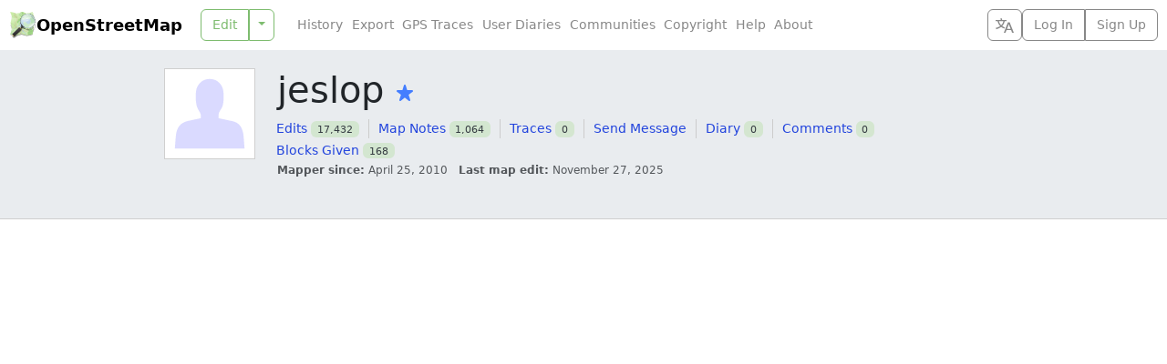

--- FILE ---
content_type: text/javascript
request_url: https://www.openstreetmap.org/assets/heatmap-98fc0f4404157185f9f51b47fa58bdc53b189bdc2a9a500faa955ffb00347f01.js
body_size: 668
content:
$(document).on("turbo:frame-load", function () {
  const heatmap = $(".heatmap").removeClass("d-none").addClass("d-grid");
  const weekInfo = getWeekInfo();
  const maxPerDay = heatmap.data("max-per-day");
  const weekdayLabels = heatmap.find("[data-weekday]");
  let weekColumn = 1;
  let previousMonth = null;

  for (const day of weekdayLabels) {
    const $day = $(day);
    const weekday = $day.data("weekday");
    if (weekday < weekInfo.firstDay % 7) {
      $day.insertAfter(weekdayLabels.last());
    }
    const weekdayRow = getWeekdayRow(weekday);
    if (weekdayRow % 2 === 0) $day.remove();
    $day.css("grid-area", weekdayRow + " / 1");
  }

  for (const day of heatmap.find("[data-date]")) {
    const $day = $(day);
    const date = new Date($day.data("date"));
    if (date.getUTCDay() === weekInfo.firstDay % 7) {
      weekColumn++;
      const currentMonth = getMonthOfThisWeek(date);
      if (previousMonth === null) {
        previousMonth = currentMonth;
        heatmap.find(`[data-month]:has( ~ [data-month="${previousMonth}"])`).remove();
        heatmap.find("[data-month]").first().css("grid-column-start", 2);
      }
      if (previousMonth % 12 !== currentMonth % 12) {
        heatmap.find(`[data-month="${previousMonth}"]`).css("grid-column-end", weekColumn);
        previousMonth++;
        heatmap.find(`[data-month="${previousMonth}"]`).css("grid-column-start", weekColumn);
      }
    }
    if (weekColumn === 1) {
      $day.remove();
      continue;
    }
    const count = $day.data("count") ?? 0;
    const tooltipText = getTooltipText($day.data("date"), count);
    $day
      .css("grid-area", getWeekdayRow(date.getUTCDay()) + " / " + weekColumn)
      .attr("aria-label", tooltipText)
      .tooltip({
        title: tooltipText,
        customClass: "wide",
        delay: { show: 0, hide: 0 }
      })
      .find("span")
      .css("opacity", Math.sqrt(count / maxPerDay));
  }
  heatmap.find(`[data-month="${previousMonth}"] ~ [data-month]`).remove();
  heatmap.find("[data-month]").last().css("grid-column-end", weekColumn + 1);

  function getMonthOfThisWeek(date) {
    const nextDate = new Date(date);
    nextDate.setUTCDate(date.getUTCDate() + weekInfo.minimalDays - 1);
    return nextDate.getUTCMonth() + 1;
  }

  function getWeekdayRow(weekday) {
    return ((weekday - weekInfo.firstDay + 7) % 7) + 2;
  }

  function getTooltipText(date, value) {
    const localizedDate = OSM.i18n.l("date.formats.heatmap", date);

    if (value > 0) {
      return OSM.i18n.t("javascripts.heatmap.tooltip.contributions", { count: value, date: localizedDate });
    }

    return OSM.i18n.t("javascripts.heatmap.tooltip.no_contributions", { date: localizedDate });
  }

  function getWeekInfo() {
    const weekInfo = { firstDay: 1, minimalDays: 4 }; // ISO 8601
    const locale = new Intl.Locale(OSM.i18n.locale);
    return { ...weekInfo, ...locale.weekInfo, ...locale.getWeekInfo?.() };
  }
});
